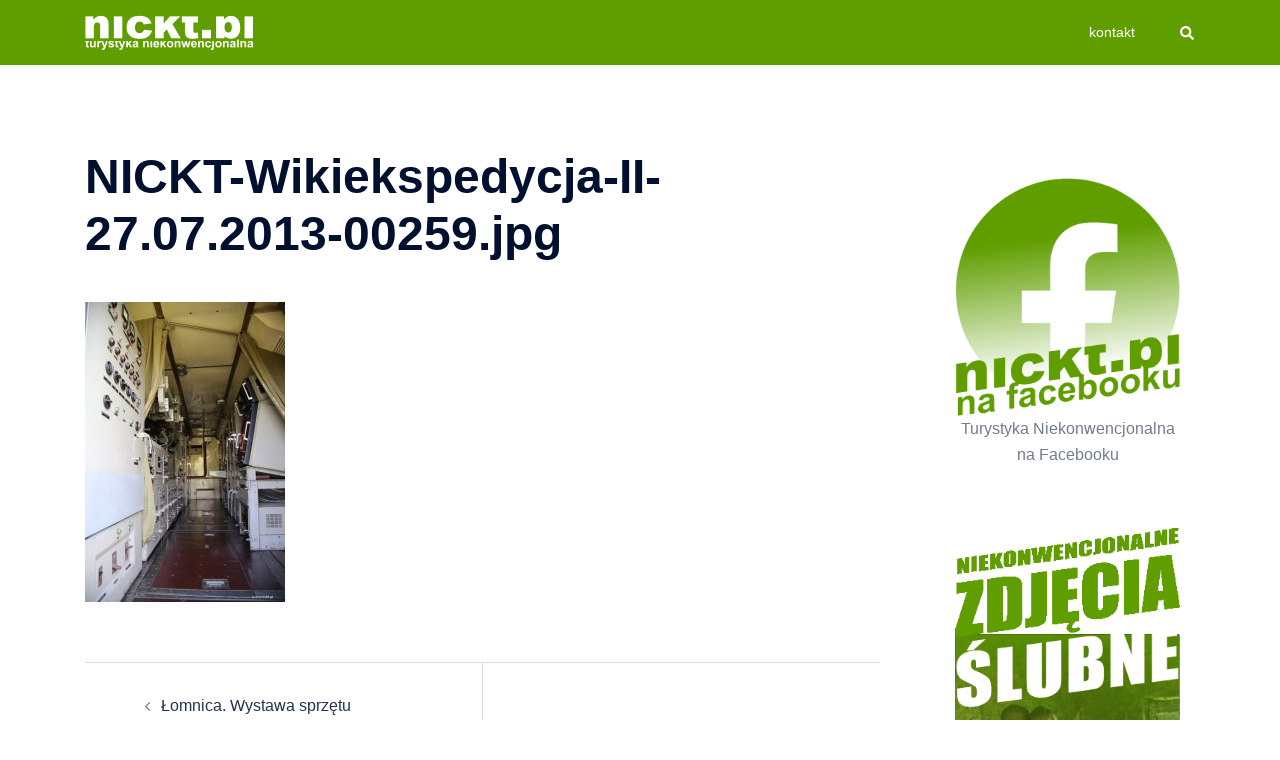

--- FILE ---
content_type: text/html; charset=utf-8
request_url: https://www.google.com/recaptcha/api2/aframe
body_size: 267
content:
<!DOCTYPE HTML><html><head><meta http-equiv="content-type" content="text/html; charset=UTF-8"></head><body><script nonce="bUKPbIPUDUKsewHxeC_EFQ">/** Anti-fraud and anti-abuse applications only. See google.com/recaptcha */ try{var clients={'sodar':'https://pagead2.googlesyndication.com/pagead/sodar?'};window.addEventListener("message",function(a){try{if(a.source===window.parent){var b=JSON.parse(a.data);var c=clients[b['id']];if(c){var d=document.createElement('img');d.src=c+b['params']+'&rc='+(localStorage.getItem("rc::a")?sessionStorage.getItem("rc::b"):"");window.document.body.appendChild(d);sessionStorage.setItem("rc::e",parseInt(sessionStorage.getItem("rc::e")||0)+1);localStorage.setItem("rc::h",'1769783761396');}}}catch(b){}});window.parent.postMessage("_grecaptcha_ready", "*");}catch(b){}</script></body></html>